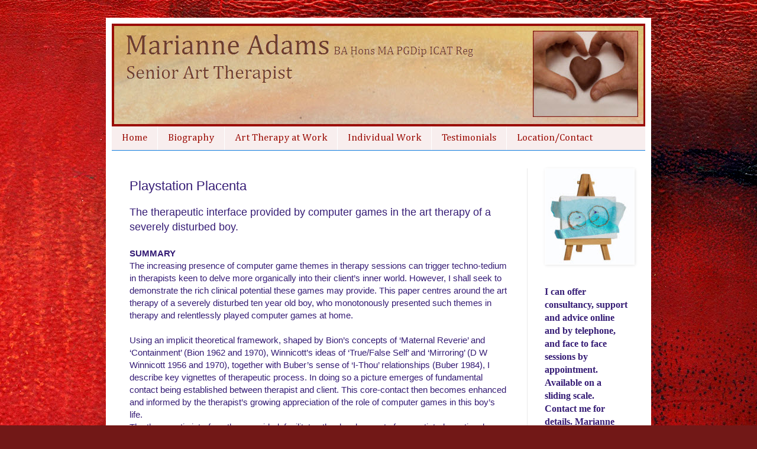

--- FILE ---
content_type: text/plain
request_url: https://www.google-analytics.com/j/collect?v=1&_v=j102&a=2014727050&t=pageview&_s=1&dl=https%3A%2F%2Fwww.arttherapywestcork.com%2F2012%2F09%2Fplaystation-placenta.html&ul=en-us%40posix&dt=Art%20Therapy%20West%20Cork%3A%20Playstation%20Placenta&sr=1280x720&vp=1280x720&_u=IEBAAEABAAAAACAAI~&jid=1137485051&gjid=1787385506&cid=1932936199.1768804480&tid=UA-34980650-1&_gid=1315233331.1768804480&_r=1&_slc=1&z=457242414
body_size: -453
content:
2,cG-487WHD4C6P